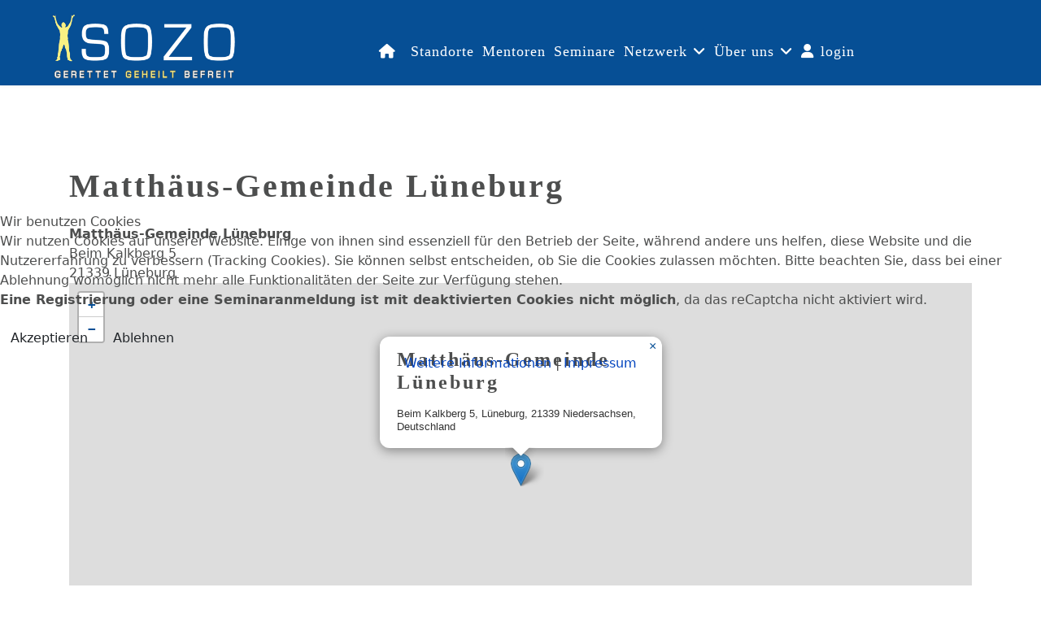

--- FILE ---
content_type: text/html; charset=utf-8
request_url: https://bethelsozo.de/component/eventbooking/matthaeus-gemeinde-lueneburg/view-map
body_size: 6974
content:

<!doctype html>
<html lang="de-de" dir="ltr">
	
<head>
<script type="text/javascript">  (function(){    function blockCookies(disableCookies, disableLocal, disableSession){    if(disableCookies == 1){    if(!document.__defineGetter__){    Object.defineProperty(document, 'cookie',{    get: function(){ return ''; },    set: function(){ return true;}    });    }else{    var oldSetter = document.__lookupSetter__('cookie');    if(oldSetter) {    Object.defineProperty(document, 'cookie', {    get: function(){ return ''; },    set: function(v){ if(v.match(/reDimCookieHint\=/) || v.match(/21c439957d099f87233396c96212520a\=/)) {    oldSetter.call(document, v);    }    return true;    }    });    }    }    var cookies = document.cookie.split(';');    for (var i = 0; i < cookies.length; i++) {    var cookie = cookies[i];    var pos = cookie.indexOf('=');    var name = '';    if(pos > -1){    name = cookie.substr(0, pos);    }else{    name = cookie;    } if(name.match(/reDimCookieHint/)) {    document.cookie = name + '=; expires=Thu, 01 Jan 1970 00:00:00 GMT';    }    }    }    if(disableLocal == 1){    window.localStorage.clear();    window.localStorage.__proto__ = Object.create(window.Storage.prototype);    window.localStorage.__proto__.setItem = function(){ return undefined; };    }    if(disableSession == 1){    window.sessionStorage.clear();    window.sessionStorage.__proto__ = Object.create(window.Storage.prototype);    window.sessionStorage.__proto__.setItem = function(){ return undefined; };    }    }    blockCookies(1,1,1);    }()); </script>


		
		<meta name="viewport" content="width=device-width, initial-scale=1, shrink-to-fit=no">
		<meta charset="utf-8">
	<meta name="generator" content="Joomla! - Open Source Content Management">
	<title>Home</title>
	<link href="/images/Sozo/bethelsozo_favicon.ico" rel="icon" type="image/vnd.microsoft.icon">
<link href="/media/vendor/joomla-custom-elements/css/joomla-alert.min.css?0.4.1" rel="stylesheet" data-jtaldef-processed="2.0.11"/>
	<link href="/plugins/system/cookiehint/css/sozo.css?b8c616" rel="stylesheet" data-jtaldef-processed="2.0.11"/>
	<link href="/media/com_eventbooking/assets/css/font-awesome.min.css" rel="stylesheet" data-jtaldef-processed="2.0.11">
	<link href="/media/com_eventbooking/assets/css/style.min.css?5.0.1" rel="stylesheet" data-jtaldef-processed="2.0.11">
	<link href="/media/com_eventbooking/assets/css/themes/default.css?5.0.1" rel="stylesheet" data-jtaldef-processed="2.0.11">
	<link href="/media/com_eventbooking/assets/js/leaflet/leaflet.css" rel="stylesheet" data-jtaldef-processed="2.0.11">
	<link href="/templates/shaper_helixultimate/css/bootstrap.min.css" rel="stylesheet" data-jtaldef-processed="2.0.11">
	<link href="/plugins/system/helixultimate/assets/css/system-j4.min.css" rel="stylesheet" data-jtaldef-processed="2.0.11">
	<link href="/media/system/css/joomla-fontawesome.min.css?b8c616" rel="stylesheet" data-jtaldef-processed="2.0.11">
	<link href="/templates/shaper_helixultimate/css/template.css" rel="stylesheet" data-jtaldef-processed="2.0.11">
	<link href="/templates/shaper_helixultimate/css/presets/default.css" rel="stylesheet" data-jtaldef-processed="2.0.11">
	<link href="/templates/shaper_helixultimate/css/custom.css" rel="stylesheet" data-jtaldef-processed="2.0.11">
	<link href="/components/com_sppagebuilder/assets/css/color-switcher.css?13bea3cde590997c1094f9bba14d719a" rel="stylesheet" data-jtaldef-processed="2.0.11"/>
	<style>.cloaked_email span:before { content: attr(data-ep-ae068); } .cloaked_email span:after { content: attr(data-ep-bb401); } img.cloaked_email { display: inline-block !important; vertical-align: middle; border: 0; }</style>
	<style>#redim-cookiehint-modal {position: fixed; top: 0; bottom: 0; left: 0; right: 0; z-index: 99998; display: flex; justify-content : center; align-items : center;}</style>
	<style>.eb-description-details.clearfix {
    display: block;
}

img.eb-event-large-image.img-polaroid {
    float: left;
    object-fit: scale-down;
}</style>
	<style>.logo-image {height:91px;}.logo-image-phone {height:91px;}</style>
	<style>@media(max-width: 992px) {.logo-image {height: 36px;}.logo-image-phone {height: 36px;}}</style>
	<style>@media(max-width: 576px) {.logo-image {height: 36px;}.logo-image-phone {height: 36px;}}</style>
	<style>:root {--sppb-topbar-bg-color: #333333; --sppb-topbar-text-color: #aaaaaa; --sppb-header-bg-color: #ffffff; --sppb-logo-text-color: #2b2b2b; --sppb-menu-text-color: #ffffff; --sppb-menu-text-hover-color: #f8f083; --sppb-menu-text-active-color: #f8f083; --sppb-menu-dropdown-bg-color: #064f95; --sppb-menu-dropdown-text-color: #ffffff; --sppb-menu-dropdown-text-hover-color: #f8f083; --sppb-menu-dropdown-text-active-color: #f8f083; --sppb-offcanvas-menu-icon-color: #ffffff; --sppb-offcanvas-menu-bg-color: #064f95; --sppb-offcanvas-menu-items-and-items-color: #ffffff; --sppb-offcanvas-menu-active-menu-item-color: #f8f083; --sppb-text-color: #252525; --sppb-bg-color: #ffffff; --sppb-link-color: #0345bf; --sppb-link-hover-color: #044cd0; --sppb-footer-bg-color: #064f95; --sppb-footer-text-color: #ffffff; --sppb-footer-link-color: #ffffff; --sppb-footer-link-hover-color: #ffffff}</style>
<script type="application/json" class="joomla-script-options new">{"lat":"53.248569","long":"10.395256","zoomLevel":10,"rootUri":"","popupContent":"<h4>Matthäus-Gemeinde Lüneburg<\/h4><p>Beim Kalkberg 5, Lüneburg, 21339 Niedersachsen, Deutschland<\/p>","data":{"breakpoints":{"tablet":991,"mobile":480},"header":{"stickyOffset":"100"}},"joomla.jtext":{"ERROR":"Fehler","MESSAGE":"Nachricht","NOTICE":"Hinweis","WARNING":"Warnung","JCLOSE":"Schließen","JOK":"OK","JOPEN":"Öffnen"},"system.paths":{"root":"","rootFull":"https:\/\/bethelsozo.de\/","base":"","baseFull":"https:\/\/bethelsozo.de\/"},"csrf.token":"54b47291c88f9189f24d0572310653cc"}</script>
	<script src="/media/system/js/core.min.js?a3d8f8"></script>
	<script src="/media/vendor/jquery/js/jquery.min.js?3.7.1"></script>
	<script src="/media/legacy/js/jquery-noconflict.min.js?504da4"></script>
	<script src="/media/vendor/bootstrap/js/alert.min.js?5.3.8" type="module"></script>
	<script src="/media/vendor/bootstrap/js/button.min.js?5.3.8" type="module"></script>
	<script src="/media/vendor/bootstrap/js/carousel.min.js?5.3.8" type="module"></script>
	<script src="/media/vendor/bootstrap/js/collapse.min.js?5.3.8" type="module"></script>
	<script src="/media/vendor/bootstrap/js/dropdown.min.js?5.3.8" type="module"></script>
	<script src="/media/vendor/bootstrap/js/modal.min.js?5.3.8" type="module"></script>
	<script src="/media/vendor/bootstrap/js/offcanvas.min.js?5.3.8" type="module"></script>
	<script src="/media/vendor/bootstrap/js/popover.min.js?5.3.8" type="module"></script>
	<script src="/media/vendor/bootstrap/js/scrollspy.min.js?5.3.8" type="module"></script>
	<script src="/media/vendor/bootstrap/js/tab.min.js?5.3.8" type="module"></script>
	<script src="/media/vendor/bootstrap/js/toast.min.js?5.3.8" type="module"></script>
	<script src="/media/system/js/showon.min.js?e51227" type="module"></script>
	<script src="/media/mod_menu/js/menu.min.js?b8c616" type="module"></script>
	<script src="/media/system/js/messages.min.js?9a4811" type="module"></script>
	<script src="/media/com_eventbooking/assets/js/leaflet/leaflet.js" data-jtaldef-processed="2.0.11"></script>
	<script src="/media/com_eventbooking/js/site-map-openstreetmap.min.js" data-jtaldef-processed="2.0.11"></script>
	<script src="/templates/shaper_helixultimate/js/main.js" data-jtaldef-processed="2.0.11"></script>
	<script src="/templates/shaper_helixultimate/js/custom.js" data-jtaldef-processed="2.0.11"></script>
	<script src="https://cdn.gtranslate.net/widgets/latest/flags.js" data-gt-orig-url="/component/eventbooking/matthaeus-gemeinde-lueneburg/view-map" data-gt-orig-domain="bethelsozo.de" data-gt-widget-id="172" defer data-jtaldef-processed="2.0.11"></script>
	<script src="/components/com_sppagebuilder/assets/js/color-switcher.js?13bea3cde590997c1094f9bba14d719a"></script>
	<script>window.RegularLabs=window.RegularLabs||{};window.RegularLabs.EmailProtector=window.RegularLabs.EmailProtector||{unCloak:function(e,g){document.querySelectorAll("."+e).forEach(function(a){var f="",c="";a.className=a.className.replace(" "+e,"");a.querySelectorAll("span").forEach(function(d){for(name in d.dataset)0===name.indexOf("epA")&&(f+=d.dataset[name]),0===name.indexOf("epB")&&(c=d.dataset[name]+c)});if(c){var b=a.nextElementSibling;b&&"script"===b.tagName.toLowerCase()&&b.parentNode.removeChild(b);b=f+c;g?(a.parentNode.href="mailto:"+b,a.parentNode.removeChild(a)):a.innerHTML=b}})}};</script>
	<script>(function() {  if (typeof gtag !== 'undefined') {       gtag('consent', 'denied', {         'ad_storage': 'denied',         'ad_user_data': 'denied',         'ad_personalization': 'denied',         'functionality_storage': 'denied',         'personalization_storage': 'denied',         'security_storage': 'denied',         'analytics_storage': 'denied'       });     } })();</script>
	<script>template="shaper_helixultimate";</script>
	<script>
				document.addEventListener("DOMContentLoaded", () =>{
					window.htmlAddContent = window?.htmlAddContent || "";
					if (window.htmlAddContent) {
        				document.body.insertAdjacentHTML("beforeend", window.htmlAddContent);
					}
				});
			</script>
	<script>window.gtranslateSettings = window.gtranslateSettings || {};window.gtranslateSettings['172'] = {"default_language":"de","languages":["en","de"],"url_structure":"none","wrapper_selector":"#gt-wrapper-172","globe_size":60,"flag_size":32,"flag_style":"3d","custom_domains":null,"float_switcher_open_direction":"top","switcher_open_direction":"top","native_language_names":1,"add_new_line":1,"select_language_label":"Select Language","detect_browser_language":0,"custom_css":"","alt_flags":{"en":"usa"},"switcher_horizontal_position":"right","switcher_vertical_position":"top","horizontal_position":"right","vertical_position":"top"};</script>
	<script>
			const initColorMode = () => {
				const colorVariableData = [];
				const sppbColorVariablePrefix = "--sppb";
				let activeColorMode = localStorage.getItem("sppbActiveColorMode") || "";
				activeColorMode = "";
				const modes = [];

				if(!modes?.includes(activeColorMode)) {
					activeColorMode = "";
					localStorage.setItem("sppbActiveColorMode", activeColorMode);
				}

				document?.body?.setAttribute("data-sppb-color-mode", activeColorMode);

				if (!localStorage.getItem("sppbActiveColorMode")) {
					localStorage.setItem("sppbActiveColorMode", activeColorMode);
				}

				if (window.sppbColorVariables) {
					const colorVariables = typeof(window.sppbColorVariables) === "string" ? JSON.parse(window.sppbColorVariables) : window.sppbColorVariables;

					for (const colorVariable of colorVariables) {
						const { path, value } = colorVariable;
						const variable = String(path[0]).trim().toLowerCase().replaceAll(" ", "-");
						const mode = path[1];
						const variableName = `${sppbColorVariablePrefix}-${variable}`;

						if (activeColorMode === mode) {
							colorVariableData.push(`${variableName}: ${value}`);
						}
					}

					document.documentElement.style.cssText += colorVariableData.join(";");
				}
			};

			window.sppbColorVariables = [];
			
			initColorMode();

			document.addEventListener("DOMContentLoaded", initColorMode);
		</script>
<!-- Matomo -->
<script>
  var _paq = window._paq = window._paq || [];
  /* tracker methods like "setCustomDimension" should be called before "trackPageView" */
  _paq.push(['trackPageView']);
  _paq.push(['enableLinkTracking']);
  (function() {
    var u="https://matomo.dehring.com/";
    _paq.push(['setTrackerUrl', u+'matomo.php']);
    _paq.push(['setSiteId', '9']);
    var d=document, g=d.createElement('script'), s=d.getElementsByTagName('script')[0];
    g.async=true; g.src=u+'matomo.js'; s.parentNode.insertBefore(g,s);
  })();
</script>
<!-- End Matomo Code -->
			</head>
	<body class="site helix-ultimate hu com_eventbooking com-eventbooking view-map layout-default task-none itemid-0 de-de ltr sticky-header layout-fluid offcanvas-init offcanvs-position-left">

		
		
		<div class="body-wrapper">
			<div class="body-innerwrapper">
				
	<div class="sticky-header-placeholder"></div>
<header id="sp-header" class="full-header full-header-center">
	<div class="container-fluid">
		<div class="container-inner">
			<div class="row align-items-center">
				<!-- Logo -->
				<div id="sp-logo" class="col-auto">
					<div class="sp-column">
													
							<a id="offcanvas-toggler" aria-label="Menu" class="offcanvas-toggler-left d-flex d-lg-none" href="#" aria-hidden="true" title="Menu"><div class="burger-icon"><span></span><span></span><span></span></div></a><div class="logo"><a href="/">
				<img class='logo-image '
					srcset='https://bethelsozo.de/images/Sozo/bethelsozo_logo_w02.png 1x'
					src='https://bethelsozo.de/images/Sozo/bethelsozo_logo_w02.png'
					height='91'
					alt='Bethel SOZO'
				/>
				</a></div>											</div>
				</div>

				<!-- Menu -->
				<div id="sp-menu" class="menu-with-social menu-center col-auto flex-auto">
					<div class="sp-column d-flex justify-content-between align-items-center">
						<div class="menu-with-offcanvas d-flex justify-content-between align-items-center flex-auto">
							<nav class="sp-megamenu-wrapper d-flex" role="navigation" aria-label="navigation"><ul class="sp-megamenu-parent menu-animation-fade-up d-none d-lg-block"><li class="sp-menu-item current-item active"><a aria-current="page"  href="/"  ><span class="pe-2 fa fa-home" aria-hidden="true"></span><span class="visually-hidden">Home</span></a></li><li class="sp-menu-item"><a   href="/standorte"  >Standorte</a></li><li class="sp-menu-item"><a   href="/mentoren"  >Mentoren</a></li><li class="sp-menu-item"><a   href="/alle"  >Seminare</a></li><li class="sp-menu-item sp-has-child"><a   href="/netzwerk"  >Netzwerk</a><div class="sp-dropdown sp-dropdown-main sp-menu-right" style="width: 240px;"><div class="sp-dropdown-inner"><ul class="sp-dropdown-items"><li class="sp-menu-item"><a   href="/netzwerk/register"  >Registrierung</a></li></ul></div></div></li><li class="sp-menu-item sp-has-child"><a   href="/ueber-uns"  >Über uns</a><div class="sp-dropdown sp-dropdown-main sp-menu-right" style="width: 240px;"><div class="sp-dropdown-inner"><ul class="sp-dropdown-items"><li class="sp-menu-item"><a   href="/ueber-uns/unterstuetzung"  >Unterstützung</a></li></ul></div></div></li><li class="sp-menu-item"><a   href="/sozologin"  ><span class="pe-2 fa fa-user" aria-hidden="true"></span>login</a></li></ul></nav>							<div class="sp-module "><div class="sp-module-content"><div class="gtranslate_wrapper" id="gt-wrapper-172"></div></div></div>
						</div>

						<!-- Related Modules -->
						<div class="d-none d-lg-flex header-modules align-items-center">
								
													</div>

						<!-- Social icons -->
						<div class="social-wrap no-border d-flex align-items-center">
													</div>

						<!-- if offcanvas position right -->
											</div>
				</div>

			</div>
		</div>
	</div>
</header>				<main id="sp-main">
					
<section id="sp-section-1" >

				
	
<div class="row">
	<div id="sp-title" class="col-lg-12 "><div class="sp-column "></div></div></div>
				
	</section>

<section id="sp-main-body" >

										<div class="container">
					<div class="container-inner">
						
	
<div class="row">
	
<div id="sp-component" class="col-lg-12 ">
	<div class="sp-column ">
		<div id="system-message-container" aria-live="polite"></div>


		
		<div id="eb-event-map-page" class="eb-container">
			<h1 class="eb-page-heading">Matthäus-Gemeinde Lüneburg</h1>
			<div class="eb-location-description"><strong>Matthäus-Gemeinde Lüneburg</strong><br />Beim Kalkberg 5<br />21339 Lüneburg</div>
			<div id="eb_location_map" style="height:500px; width:100%;"></div>
	</div>

			</div>
</div>
</div>
											</div>
				</div>
						
	</section>

<footer id="sp-footer" >

						<div class="container">
				<div class="container-inner">
			
	
<div class="row">
	<div id="sp-footer1" class="col-lg-6 "><div class="sp-column "><span class="sp-copyright">© 2026 Bethel SOZO Deutschland e.V. - Designed by <a href="https://dehring.com" target="_blank">DEHRING.COM</a></span></div></div><div id="sp-footer2" class="col-lg-6 "><div class="sp-column "><div class="sp-module "><div class="sp-module-content"><ul class="mod-menu mod-list menu">
<li class="item-135"><a href="/impressum" >Impressum</a></li><li class="item-136"><a href="/datenschutz" >Datenschutzerklärung</a></li><li class="item-366"><a href="/?cookiehint=set" class="cookie-css">Cookie-Einstellungen</a></li></ul>
</div></div></div></div></div>
							</div>
			</div>
			
	</footer>
				</main>
			</div>
		</div>

		<!-- Off Canvas Menu -->
		<div class="offcanvas-overlay"></div>
		<!-- Rendering the offcanvas style -->
		<!-- If canvas style selected then render the style -->
		<!-- otherwise (for old templates) attach the offcanvas module position -->
					<div class="offcanvas-menu left-1" tabindex="-1" inert>
	<div class="d-flex align-items-center p-3 pt-4">
		<div class="logo"><a href="/">
				<img class='logo-image '
					srcset='https://bethelsozo.de/images/Sozo/bethelsozo_logo_w02.png 1x'
					src='https://bethelsozo.de/images/Sozo/bethelsozo_logo_w02.png'
					height='91'
					alt='Bethel SOZO'
				/>
				</a></div>		<a href="#" class="close-offcanvas" role="button" aria-label="Close Off-canvas">
			<div class="burger-icon" aria-hidden="true">
				<span></span>
				<span></span>
				<span></span>
			</div>
		</a>
	</div>
	
	<div class="offcanvas-inner">
		<div class="d-flex header-modules mb-3">
			
							<div class="sp-module">
<a class="sp-sign-in" href="/sozologin" ><span class="far fa-user me-1" aria-hidden="true"></span><span class="signin-text d-none d-lg-inline-block">Sign In</span></a>
</div>					</div>
		
					<div class="sp-module "><div class="sp-module-content"><ul class="mod-menu mod-list menu nav-pills">
<li class="item-101 default current active"><a href="/" aria-current="location"><span class="pe-2 fa fa-home" aria-hidden="true"></span><span class="visually-hidden">Home</span></a></li><li class="item-131"><a href="/standorte" >Standorte</a></li><li class="item-132"><a href="/mentoren" >Mentoren</a></li><li class="item-133"><a href="/alle" >Seminare</a></li><li class="item-598 menu-deeper menu-parent"><a href="/netzwerk" >Netzwerk<span class="menu-toggler"></span></a><ul class="mod-menu__sub list-unstyled small menu-child"><li class="item-567"><a href="/netzwerk/register" >Registrierung</a></li></ul></li><li class="item-130 menu-deeper menu-parent"><a href="/ueber-uns" >Über uns<span class="menu-toggler"></span></a><ul class="mod-menu__sub list-unstyled small menu-child"><li class="item-134"><a href="/ueber-uns/unterstuetzung" >Unterstützung</a></li></ul></li><li class="item-602"><a href="/sozologin" ><span class="pe-2 fa fa-user" aria-hidden="true"></span>login</a></li></ul>
</div></div>		
		
					<div class="mb-4">
				<ul class="sp-contact-info"><li class="sp-contact-email"><span class="far fa-envelope" aria-hidden="true"></span> <!-- Diese E-Mail Adresse ist vor Spambots geschützt. --><a href="javascript:/* Diese E-Mail Adresse ist vor Spambots gesch&uuml;tzt.*/"><span class="cloaked_email ep_5a31a9dc"><span data-ep-ae068="i&#110;f" data-ep-bb401=".d&#101;"><span data-ep-bb401="&#111;z&#111;" data-ep-ae068="&#111;&#64;&#98;"><span data-ep-bb401="&#101;l&#115;" data-ep-ae068="&#101;&#116;&#104;"></span></span></span></span><script>RegularLabs.EmailProtector.unCloak("ep_5a31a9dc");</script><span class="cloaked_email ep_5bf32f57" style="display:none;"><span data-ep-ae068="&#105;&#110;f" data-ep-bb401="&#46;d&#101;"><span data-ep-ae068="o&#64;&#98;" data-ep-bb401="&#111;z&#111;"><span data-ep-bb401="&#101;l&#115;" data-ep-ae068="e&#116;&#104;"></span></span></span></span></a><script>RegularLabs.EmailProtector.unCloak("ep_5bf32f57", true);</script></li></ul>			</div>
		
		
					
				
		<!-- custom module position -->
		
	</div>
</div>				

		
		
<div id="mod-custom197" class="mod-custom custom">
     
<script> 
var isLoggedIn = false; 
</script></div>


		<!-- Go to top -->
					<a href="#" class="sp-scroll-up" aria-label="Scroll to top" role="button"><span class="fas fa-angle-up" aria-hidden="true"></span></a>
					
<script type="text/javascript">   function cookiehintsubmitnoc(obj) {     if (confirm("Eine Ablehnung wird die Funktionen der Website beeinträchtigen. Möchten Sie wirklich ablehnen?")) {       document.cookie = 'reDimCookieHint=-1; expires=0; path=/';       cookiehintfadeOut(document.getElementById('redim-cookiehint-modal'));       return true;     } else {       return false;     }   } </script> <div id="redim-cookiehint-modal">   <div id="redim-cookiehint">     <div class="cookiehead">       <span class="headline">Wir benutzen Cookies</span>     </div>     <div class="cookiecontent">   <p>Wir nutzen Cookies auf unserer Website. Einige von ihnen sind essenziell für den Betrieb der Seite, während andere uns helfen, diese Website und die Nutzererfahrung zu verbessern (Tracking Cookies). Sie können selbst entscheiden, ob Sie die Cookies zulassen möchten. Bitte beachten Sie, dass bei einer Ablehnung womöglich nicht mehr alle Funktionalitäten der Seite zur Verfügung stehen.<br /> <b>Eine Registrierung oder eine Seminaranmeldung ist mit deaktivierten Cookies nicht möglich</b>, da das reCaptcha nicht aktiviert wird.</p>    </div>     <div class="cookiebuttons">       <a id="cookiehintsubmit" onclick="return cookiehintsubmit(this);" href="https://bethelsozo.de/component/eventbooking/matthaeus-gemeinde-lueneburg/view-map?rCH=2"         class="btn">Akzeptieren</a>           <a id="cookiehintsubmitno" onclick="return cookiehintsubmitnoc(this);" href="https://bethelsozo.de/component/eventbooking/matthaeus-gemeinde-lueneburg/view-map?rCH=-2"           class="btn">Ablehnen</a>          <div class="text-center" id="cookiehintinfo">              <a target="_self" href="/datenschutz">Weitere Informationen</a>                  |                  <a target="_self" href="/impressum">Impressum</a>            </div>      </div>     <div class="clr"></div>   </div> </div>     <script type="text/javascript">        document.addEventListener("DOMContentLoaded", function(event) {         if (!navigator.cookieEnabled){           document.getElementById('redim-cookiehint-modal').remove();         }       });        function cookiehintfadeOut(el) {         el.style.opacity = 1;         (function fade() {           if ((el.style.opacity -= .1) < 0) {             el.style.display = "none";           } else {             requestAnimationFrame(fade);           }         })();       }         function cookiehintsubmit(obj) {         document.cookie = 'reDimCookieHint=1; expires=Sat, 23 Jan 2027 23:59:59 GMT;57; path=/';         cookiehintfadeOut(document.getElementById('redim-cookiehint-modal'));         return true;       }        function cookiehintsubmitno(obj) {         document.cookie = 'reDimCookieHint=-1; expires=0; path=/';         cookiehintfadeOut(document.getElementById('redim-cookiehint-modal'));         return true;       }     </script>  
</body>
</html>

--- FILE ---
content_type: text/css
request_url: https://bethelsozo.de/templates/shaper_helixultimate/css/custom.css
body_size: 3826
content:
/* A.Dehring 202311 SOZO CSS

gelb: #f8f083
Background:
hellblau: #43b2e6
blau:	  #064f95
dunkel:   #4d4e4e

Header Hintergrund:
hell:   #B8DBF5
heller: #d4e7f5
sehr hell: #e5eef5

Alle
Basic
Einsteiger Training
Intensiv Training
Advanced
Für Kinder
Kunst
Gruppen
Konferenzen  
*/
.body-innerwrapper { overflow-y: visible; }

joomla-alert { display: none; }
#com-users-login__form .form-check.mb-3 { display: none; }

a.gt-current-lang { border: 1px solid #f8f083; padding-bottom: 5px; padding-left: 2px; margin-right: 2px; }
@font-face {
    font-family: 'eurostile-regular';
    src: url('../fonts/eurostile-regular.woff2') format('woff2'),
    font-weight: normal;
    font-style: normal;}
	
h1, h2, h3, h4, h5, h6 {font-weight: 700; color: #4d4e4e; letter-spacing: 3px; font-family: 'eurostile-regular'; }	
body { color: #4d4e4e; }
.btn-primary, .sppb-btn-primary { border-color: #064f95; background-color: #064f95; }
/*Menü*/
.offcanvas-toggler-right .burger-icon>span { background-color: #ffffff !important; } 
body.ltr #offcanvas-toggler.offcanvas-toggler-left { margin-right: 0px !important; }

ul.sp-megamenu-parent.menu-animation-fade-up.d-none.d-lg-block { margin-right: -140px; }
.sp-megamenu-parent { margin-left: -70px; }
.sp-megamenu-parent> li > a, .sp-megamenu-parent>li>span { padding: 0 5px !important; }
.sp-megamenu-parent> li > a { font-family: 'eurostile-regular'; font-size: 1.1rem; letter-spacing: 1px; }
.sp-megamenu-parent> li > a:hover { font-weight: 700; }
.sp-megamenu-parent > li.active > a { font-weight: 700; }
/*.sp-megamenu-parent li.sp-menu-item.active { font-weight: 700; } */
.sp-megamenu-parent>li>a { color: #ffffff !important; }
.sp-megamenu-parent .sp-dropdown li.sp-menu-item > a {font-size: 1.0rem; }
#sp-footer, #sp-bottom { background: #064f95; color: #ffffff; }
a.cookie-css { color: #ffffff !important; }

/* Popup */

.page-content.builder-container { top: 105px !important; }
.sp-pagebuilder-popup .builder-container { height: unset !important; }
#sp-pagebuilder-popup-close-btn-66 { color: #ffffff !important; }
#sp-pagebuilder-overlay-66 { background-color: none; } 

#sp-header .logo { margin-top:-14px; }
#sp-header { height: 105px !important; padding-top: 7px !important; }
/* offcanvas */
a#offcanvas-toggler { padding-right: 7px;  } 

#sp-header.full-header { background: #064f95; }
/* Newsletter */
#sp-bottom { padding: 21px 0px 0px 0px; background: rgba(231, 239, 246, 0.7) !important; }
/* .news */ .sp-module-title { color: #064f95 !important; font-size: 1.2rem !important; }
.acym_module_form .onefield { margin: 10px 0; width: 280px; }
.news input.btn.btn-primary.button.subbutton { padding-right: 21px; }
.acym_module_success { background-color: #faf8d8 !important; }
#sp-bottom a:hover { color: #064f95; font-weight: 700;  }
#sp-bottom .sp-module ul>li { margin-bottom: 0px !important; }
#sp-bottom2 { padding-left: 28px; }

#sp-footer a:hover, #sp-bottom a:hover { font-weight: 700; }
.page-header { display: none; }
#sppb-addon-0812eb59-9b9a-4157-a2f8-ec4481a39fcb #sp-slider-item-0812eb59-9b9a-4157-a2f8-ec4481a39fcb-num-0-key.sp-item .sp-background:after, #sppb-addon-0812eb59-9b9a-4157-a2f8-ec4481a39fcb #sp-slider-item-0812eb59-9b9a-4157-a2f8-ec4481a39fcb-num-0-key.sp-item .sp-video-background-mask {
    width: 140px; margin: 140px 560px; }
	
/* Event-Suche */
#eb_search_form .col-md-3.form-control-label { display: none; }
#eb_search_form { padding: 28px 14px; width: 280px; }
.seminarsuche form#eb_search_form { display: flex !important; padding-top: 14px !important; }
.seminarsuche .col-md-9 { width: 91% !important; }
#eb-search-result-page h1.eb-page-heading { margin: -21px 0px 28px 0px; }
.hasTooltip a { color: #064f95 !important; font-size:1.2rem; font-weight:400; }
	
/* Beitragsheader ausblenden */
.article-details .article-info { display: none; }	
.article-ratings-social-share.d-flex.justify-content-end { display: none !important; }
	
/* Überschreibungen aus Bootstrap */
.text-info { color: #064f95 !important; }
.alert-info { --bs-alert-color: #ffffff !important; --bs-alert-bg: #064f95 !important; --bs-alert-border-color: #064f95 !important; }
	
/* Ticker */
.sppb-addon.sppb-addon-module.ticker { font-size: 1.9rem; margin-top: -70px; background: rgba(112, 112, 112, 0.70) !important;}	
.sppb-addon.sppb-addon-module.ticker a { color: #ffffff !important; } 
.sppb-addon.sppb-addon-module.ticker { color: #ffffff !important; }
.sppb-addon.sppb-addon-module.ticker a:hover { font-weight: 700; } 

/* Über uns - Portraits unverzerrt */
img.sppb-img-responsive.image-fit { height: unset !important; }
span.sppb-panel-title { font-size: 1.1rem; }
/* .sppb-panel-body */
.sppb-panel.sppb-panel-custom .sppb-panel-heading { border-bottom: 1px solid #D5D7E0; }

/* Unterstützung */
.spende img.sppb-img-responsive.image-fit { margin-top: 70px; }
.spende .image-layout-tittle-wrap { margin-left: -60%; }
#sppb-addon-wrapper-ec3673f6-85af-46aa-a2d4-b54cfe0a8ae9 { border-top: 1px solid #D5D7E0; }
#sppb-addon-wrapper-3701d2ae-2d1a-4922-b271-4a0e30d46a37 { border-top: 1px solid #D5D7E0; }

/* Events */
.home-css h5 { background: #acacac; }
a.ebm-event-link { color: #064f95; }
a.ebm-category-link { color: #064f95; font-weight: 700; }
.eb-category-title { color: #064f95; }
/* #eb-categories p { display: unset; } */
.ebm-upcoming-events-improved div.ebm-event-month { width: 70px; }
.ebm-upcoming-events-improved div.ebm-event-day { width: 70px; }
img.eb-thumb-left { margin-right: 28px !important; height: 210px; }
/* Bild und Beschreibung im Kopf */
img.eb-event-large-image.img-polaroid { height: 280px; margin-right: 28px !important; } 
.eb-description-details.clearfix { display: flex; }
label.radio input { margin-right: 14px !important; }

.seminar-css a { border: 1px solid #064f95 !important; font-size: 1.4rem !important; color: #064f95 !important; }
.seminar-css a:hover { color: #ffffff !important; background: #064f95 !important; }
.seminar-css li.sppb-active a { color: #ffffff !important; background: #064f95 !important; }
.eb-social-sharing-buttons { display: none; }

/* SOZO Terminbuchung */
.srgdev-ncfp-wrap { font-size: 90% !important; width: unset; }
html.ng-csp #content { padding-top: 0px; }
#body-public.layout-base #content { padding-top: 0px !important; }
#srgdev-ncfp-form_frm.srgdev-ncfp-form { margin: 0px !important; }


/* Anmeldeform */
fieldset#sozostatus { display: flex; }
#sozostatus .row.clearfix { padding-left: 14px; }
fieldset#sozokurse { display: flex; }
#sozokurse .row.clearfix { padding-left: 14px; }

/* Mitgliederanmeldung */
.mod-head #sp-main-body { padding-top: 0px !important; }
.osm-container { padding: 0px 14px 14px 14px !important; } 
.col-md-3.form-control-label { width: 100%; }

/* Schulungsunterlagen */
#sp-bottom { background: #d4e7f5; font-size: 1.1rem; color: #4d4e4e; }
#sp-bottom a { color: #064f95; }
#sp-bottom h2 { color: #064f95; }
img.book-basic { width: 280px; }

/* Standorte */
/* Leerzeilen unter der Adresse entfernen */
span.locationaddress br { content: ''; display: inline-block; width: 0.3em; }
/* Profilbild kleiner */
.mml_address .field-value img { max-height: 280px; width: auto; }  
a.backbtn span { padding-bottom: 28px !important; }
/* mit expliziter PLZ Suche für Mentoren */
.standorte .adv-search { display: none; } /* keine explizite PLZ Suche bei Standorten */
li.location_name h4 { font-size: 1.0rem !important; letter-spacing: 0px; }
.leaflet-container a { color: #064f95 !important; font-size: 1.0rem !important; letter-spacing: 0px; }
#locationlocator #locationsearch_div .input-append #searchinput, #locationlocator #locationsearch_div .input-append #searchpostal {
 background: #f4f3f4 !important; }
 .ap-css { font-weight: 700; }
 .field-value img { padding-top: 14px; }
 
/* Mentoren */
div#mod-custom182 { display: flex !important; }	
input.btn.btn-primary { margin-left: 7px; }	
.mentoren select#radius { display: none; }
.plzsuche { margin-top: -35px; display: flex; }
.sp-module.mentorensuche { display: flex; }
#map-location_177 .controls input { text-align: center; float: left; }
.mentoren h3.sp-module-title { padding: 7px 35px; }
/* .mentoren #locationresult { width: auto !important; } */

		.mentoren ul.tags.inline { display: none; }
		.mentoren #locationsearch_div { display: none !important; }
		.mentoren #locationlocator { display: none; }
		.mentoren select.maplist.custom-select { display: none; }
		.mentoren .cmml-toolbar a { display: none; }
	
.mentoren .sp-page-title .sp-page-title-sub-heading {
    font-size: 18px !important; font-weight: normal; line-height: 1.3; margin-top: 28px !important; } 
.mentoren #resulttop .row0.featured, #resulttop .row1.featured { background: #f5f0ab; }
.mentoren2 .controls .inputbox { float: left; }
		
.umkreis { float: left; }
select#radius { margin-bottom: -3px; }
.mentoren span.label.label-important.distance { display: none;  }


.mytool a { font-weight: 700 !important; font-size: 1.0rem !important; }
.mytool a:hover { font-weight: 700 !important; font-size: 1.0rem !important; color: #064f95 !important; }
.mml_description { margin-top: 14px; }
.mmllogo { max-height: 140px; }

#locationlocator { background: none; }
#locationlocator #locationsearch_div { width: 49% !important; } 
#locationlocator .separatorLoc h5 { font-size: 21px; width: 77px; height: 77px; line-height: 70px; }
h1.sp-page-title-heading { color: #064f95 !important; font-size: 2.1rem !important; }
.standorte .sp-page-title { padding-top: 70px !important; }
.mentoren .sp-page-title { padding-top: 70px !important; }
h2.sp-page-title-sub-heading { color: #064f95 !important; font-size: 1.6rem !important; letter-spacing: 1px; }
.sp-page-title .sp-page-title-sub-heading { margin: 21px 0px -21px 0px; }
.standorte section#sp-main-body { padding-top: 0px !important; }
.mentoren section#sp-main-body { padding-top: 0px !important; }
#locationlocator #locationsearch_div .input-append { width: 100% !important; margin: 19px 0px 0px 0px !important; }
div#locationsearch { padding-top: 35px; }
/*Tabs*/
.sppb-nav-modern>li.active>a, .sppb-nav-modern>li.active>a:focus, .sppb-nav-modern>li.active>a:hover {
    color: #ffffff; background-color: #064f95; border-bottom-color: transparent; cursor: default; }
.sppb-nav-modern>li>a:hover { color: #ffffff; background-color: #43b2e6; }
.cmml-toolbar a, .mml-back { color: #064f95 !important; }

/* Seminare - Lehrer Scrolling */
.lehrerliste .sppb-addon-content { overflow-y: scroll !important; max-height: 1050px; } 
/* .sppb-addon.sppb-addon-module.lehrerliste { overflow-y: scroll !important; } */

/* Seminardetails */
.sharing.clearfix { display: none; }
.eb-taskbar.eb-register-buttons-bottom.clearfix { padding-bottom: 21px; }

/* SQL Updates fürt Ehepaare */
#field_SQLEhepaarbasic { visibility: hidden; }
#field_SQLEhepaaradvanced { visibility: hidden; }
#field_SQLEhepaarkinder { visibility: hidden; }
#field_SQLEhepaargroups { visibility: hidden; }
#field_SQLSpecialEvents { visibility: hidden; }

/* Abonnements */
h2.osm-page-title { display:none; }
.mod-head #osm_login_form { display: none; }
div#payment-terms { display: none; }
#osm-profile button[role=tab][aria-controls=subscription-history-page] { display: none; }

.loginpermission { color: #064f95; background: #cfcfcf; padding: 7px; display: none; }
.deaktiviert { cursor: not-allowed !important; opacity:0.5 !important; }

.unsichtbar { visibility: hidden !important; }
.sichtbar { visibility: visible !important; }

/* responsive */
@media (max-width: 2100px) { .osm-container { margin-left: 77px; }
@media (max-width: 1400px) { .osm-container { margin-left: 0px; }
@media (max-width: 1140px) {.head-banner { height: 420px; }
							.head-banner .sp-background { height: 406px !important; }}						
						/*	.sp-slider-content-align-left { margin-top: -420px !important; }} */
@media (max-width: 1025px) { div#sp-logo { height: 105px !important; margin-top: -42px !important; }
							 #sp-header { height: 105px !important; }
							 #sp-header.full-header { padding-top: 28px !important; }
							 div#sp-menu { height: 105px !important; }
							 .sp-megamenu-parent> li > a { font-family: 'eurostile-regular'; font-size: 0.95rem; letter-spacing: 1px; }
							 .gt_switcher_wrapper { top: 7px !important; }}
@media (max-width: 991px) { div#sp-logo { height: 70px !important; margin-top: -28px !important; }
							.logo-image { height: 70px !important; } 
							#sp-header { height: 77px !important; padding-top: 7px; } 
							div#sp-menu { height: 70px !important; }
							 h2.sppb-sp-slider-title { margin-left: 0px !important; /*display: none;*/ } 
						/*	 .sp-slider-content-align-left { padding-left: 35px !important; }*/
							.head-banner { height: 420px; }
							.head-banner .sp-background { height: 406px !important; } }						
@media (max-width: 768px) { .head-banner { height: 280px; }
							.head-banner .sp-background { height: 266px !important; }
							#locationlocator #locationsearch_div { width: 91% !important; } }						
@media (max-width: 540px) { .head-banner { height: 280px; }
							.head-banner .sp-background { height: 266px !important; }
							.sp-module.mentorensuche { display: inline; }}						
@media (max-width: 401px) { .head-banner { height: 210px; }
							.head-banner .sp-background { height: 210px !important; }						
							a#offcanvas-toggler { margin-top: 0px; } 
							div#sp-logo { margin-top: -7px !important; }}

--- FILE ---
content_type: text/javascript
request_url: https://bethelsozo.de/templates/shaper_helixultimate/js/custom.js
body_size: 1340
content:
// A.Dehring JS

var $j = jQuery;
$j(document).ready(function() {
	
	
// der große Rest JS steht im Modul Mentoren PLZ Suche
	$j('input[type="text"][id="searchmodinput_177"]').val('');
	$j('input[type="text"][id="searchinput"]').on('click', function() {
		$j('input[type="text"][id="searchinput"]').val('');
	});
	
// Abfrage,ob Benutzer im Frontend angemeldet ist
	var $btn = $('.eb-register-button');
	var $popup = $('#loginPopup');
	
	$('.eb-event-property-value').each(function() {
    var text = $(this).text().trim();

		if (text === '- ja, nur für Mitglieder des SOZO Netzwerks möglich -' || text === '- yes, only available for members of the SOZO network -') {
			if (!isLoggedIn) {
				// Button deaktivieren und optisch ausgrauen
				// $btn.prop("disabled", true);
				$btn.addClass('deaktiviert');
				// Hover- oder Klickmeldung
				$btn.on('mouseenter click', function(e) {
					// $(this).prop("disabled",true);
					e.preventDefault();
					$btn.hide().fadeIn(70000);
					// e.stopPropagation();
					// window.location.replace("/sozologin");
					$('.loginpermission').css({'display': 'inline'}); 
					$('.eb-register-button').css({'border': '3px solid #e01127'});
				});
			} 				
		} else {			
			// Wenn eingeloggt → normal klickbar
			$btn.removeClass('disabled');
			$btn.on('click', function() {
				window.location.href = $btn.data('link');
			});
		}
		if (text === '- nein -' || text === '- no -') {
			$btn.on('click', function() {
				window.location.href = $btn.data('link');
			});
		}		
	});
	
//////  Einbindung der Terminbuchung appointments

    function openBookingPopup() {
        // Overlay anzeigen
        $('#bookingOverlay').fadeIn();

        // Fenstergröße an Bildschirm anpassen
        var screenWidth = window.innerWidth;
        var screenHeight = window.innerHeight;

        var width = Math.min(900, screenWidth * 0.9);   // max 90% der Breite
        var height = Math.min(700, screenHeight * 0.9); // max 90% der Höhe

        var left = (screenWidth - width) / 2;
        var top = (screenHeight - height) / 2;

        // Popup-Fenster öffnen
        var bookingWindow = window.open(
            'https://sozo.clouds4u.org/apps/appointments/embed/w954NMDq31a3Yq4V/form',
            'BookingWindow',
            'toolbar=no,location=no,status=no,menubar=no,scrollbars=yes,resizable=yes,width=' + width + ',height=' + height + ',top=' + top + ',left=' + left
        );

        // Overlay automatisch ausblenden, wenn Popup geschlossen wird
        var checkPopupClosed = setInterval(function(){
            if(bookingWindow.closed){
                clearInterval(checkPopupClosed);
                $('#bookingOverlay').fadeOut();
            }
        }, 500);
    }

    // Button klick
    $('#openBooking').on('click', openBookingPopup);

    // Optional: Klick auf Overlay schließt es
    $('#bookingOverlay').on('click', function(){
        $(this).fadeOut();
    });

    // Fenstergröße überwachen, damit Popup responsive bleibt (nur Vorschau)
    $(window).on('resize', function(){
        // Wir müssen hier nichts schließen, Popup passt sich beim Öffnen an
    });

});